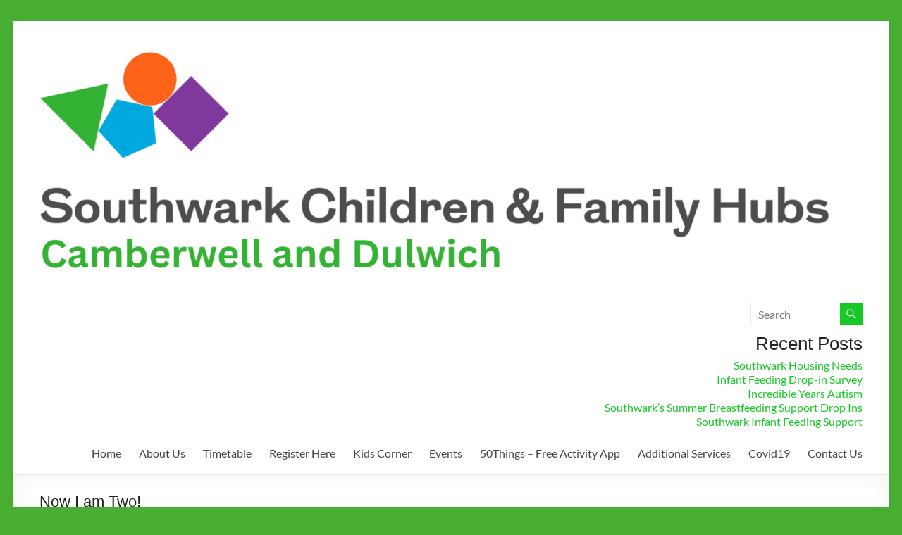

--- FILE ---
content_type: text/css
request_url: https://www.dulwichwood.com/aardvarkcc/wp-content/uploads/sites/5/maxmegamenu/style.css?ver=07cd5c
body_size: 139
content:
@charset "UTF-8";

/** THIS FILE IS AUTOMATICALLY GENERATED - DO NOT MAKE MANUAL EDITS! **/
/** Custom CSS should be added to Mega Menu > Menu Themes > Custom Styling **/

.mega-menu-last-modified-1750149192 { content: 'Tuesday 17th June 2025 08:33:12 UTC'; }

.wp-block {}